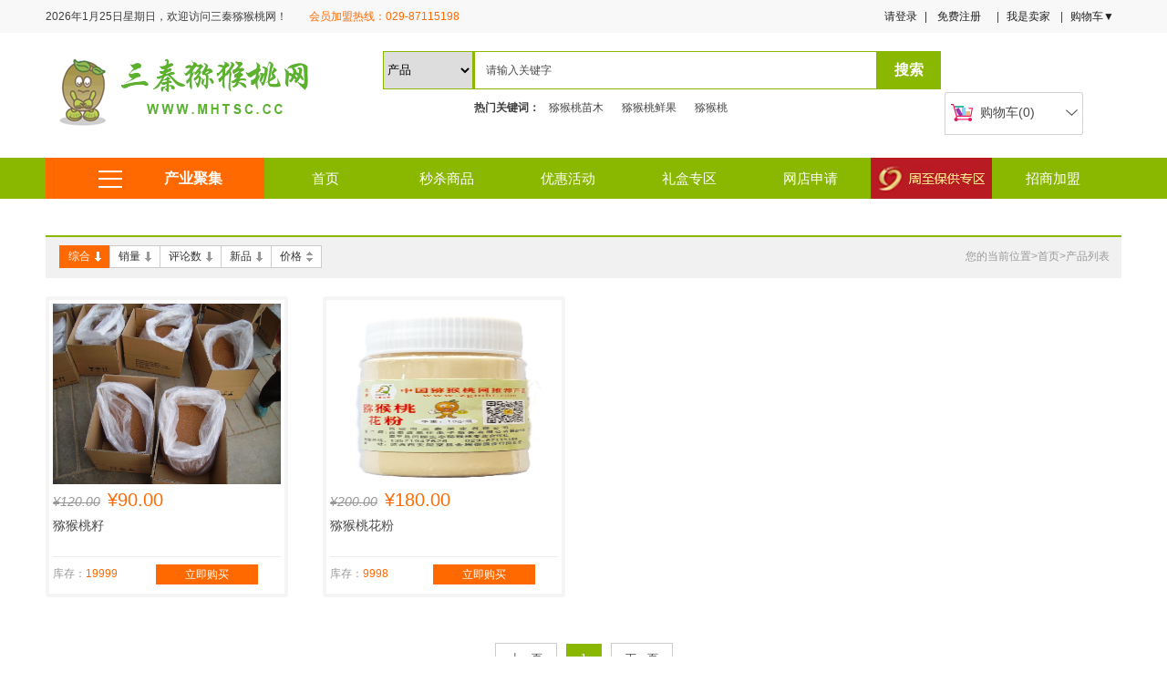

--- FILE ---
content_type: text/html; charset=utf-8
request_url: http://mhtsc.cc/list/index/pid/60.html
body_size: 30255
content:
<!DOCTYPE html PUBLIC "-//W3C//DTD XHTML 1.0 Transitional//EN" "http://www.w3.org/TR/xhtml1/DTD/xhtml1-transitional.dtd">
<html xmlns="http://www.w3.org/1999/xhtml">
<head>
<meta http-equiv="Content-Type" content="text/html; charset=utf-8" />
<title>其他-三秦猕猴桃网-首页</title>
<meta content="三秦猕猴桃网" name="keywords" />
<meta content="三秦猕猴桃网" name="description" />
<link href="/Public/Home/css/css.css" rel="stylesheet" type="text/css" />

<link href="/Public/Home/css/pro.css" rel="stylesheet" type="text/css" />
<script src="/Public/Home/js/jquery-1.9.1.min.js"></script>
<script src="/Public/Home/js/js.js"></script>
<script type="text/javascript" src="/Public/Home/js/jquery.aimmenu.js"></script>
<script type="text/javascript" src="/Public/Home/js/knockout.js"></script>
<script src="/Public/Home/js/navbar.js"></script>
<script type="text/javascript" src="/Public/Home/js/scrollReveal.js"></script>

</head>
<body>
<script type="text/javascript">  
function browserRedirect() {  
	var sUserAgent = navigator.userAgent.toLowerCase();  
	var bIsIpad = sUserAgent.match(/ipad/i) == "ipad";  
	var bIsIphoneOs = sUserAgent.match(/iphone os/i) == "iphone os";  
	var bIsMidp = sUserAgent.match(/midp/i) == "midp";  
	var bIsUc7 = sUserAgent.match(/rv:1.2.3.4/i) == "rv:1.2.3.4";  
	var bIsUc = sUserAgent.match(/ucweb/i) == "ucweb";  
	var bIsAndroid = sUserAgent.match(/android/i) == "android";  
	var bIsCE = sUserAgent.match(/windows ce/i) == "windows ce";  
	var bIsWM = sUserAgent.match(/windows mobile/i) == "windows mobile";  
	if (bIsIpad || bIsIphoneOs || bIsMidp || bIsUc7 || bIsUc || bIsAndroid || bIsCE || bIsWM) {  
		location.href='/Wap/';
	}  
}  

browserRedirect();  
</script> 
<script>

$(document).ready(function(){
	var today=new Date()
	var h=today.getHours()
	var m=today.getMinutes()
	var s=today.getSeconds()
	
	var myyear=today.getFullYear();
	var mymonth=today.getMonth();
	var monthArray=["1月","2月","3月","4月","5月","6月","7月","8月","9月","10月","11月","12月"]
	var mynowdate=today.getDate();
	var myday=today.getDay();
	var dayArray=["星期日","星期一","星期二","星期三","星期四","星期五","星期六"]
	
	var str=myyear+"年"+monthArray[mymonth]+mynowdate+"日"+dayArray[myday];
	$("#time").html(str);
});

$(function(){	
	$(".macth_xv_categorys").mouseover(function(){
		$(".macth_xv_cat_catlist").show();
	})
	$(".macth_xv_categorys").mouseout(function(){
		$(".macth_xv_cat_catlist").hide();
	})
	
})
</script>
<div class="top_box">
    <div class="top">
      <div class="top_l"><span id="time"></span>，欢迎访问三秦猕猴桃网！　　<span style="color:#ff6900">会员加盟热线：029-87115198　　
     <!--  全国免费服务热线：400-029-3626 -->
      </span></div>
      <div class="top_r">
		<span class="u" style="color:#333333;">
					<a href="/home/login/index.html" title="">请登录</a>|
			<a href="/home/register/index.html" title="">免费注册</a>		</span>
		|<a href="/merchants/index/index.html" title="客户服务" target="_blank">我是卖家</a>
		<!--|<a href="/user_like/index.html" title="收藏夹▼" target="_blank">收藏夹▼</a>-->
		|<a href="/car/index.html" title="购物车▼" target="_blank">购物车▼</a>
	<!--	|<a href="/content/index/id/1.html" title="关于我们" target="_blank">关于我们</a>-->        </div>
    </div>
</div>
<div class="clearfloat"></div>

<div class="divHeight"></div>
<div class="top_box2">
	<div class="logo_left">
	 <a href="/home/index/index.html" title="三秦猕猴桃网">
	<img src="/Public/Home/images/footer_logo.gif" title="三秦猕猴桃网" alt="三秦猕猴桃网" />
	</a>
	</div>
    <div class="search_right">
    	<form name="forms" method="get" action="/search/index.html">
		<div class="search_u">
        	<div class="search_menu">
            	<select name="stype">
                	<option value="1">产品</option>
                    <option value="2">商家</option>
                </select>
            </div>
            <div class="search-box">
                <input type="text" value="请输入关键字" name="keys" onFocus="this.value=''" onBlur="if(!value){value=defaultValue;}" class="search-text">
                <button type="submit" class="search-button" value="搜索">搜索</button>
            </div>
        </div>
		</form>
        <div class="search_d">热门关键词：<a href='/search/index/stype/1/keys/%E7%8C%95%E7%8C%B4%E6%A1%83%E8%8B%97%E6%9C%A8.html' title='猕猴桃苗木'>猕猴桃苗木</a><a href='/search/index/stype/1/keys/%E7%8C%95%E7%8C%B4%E6%A1%83%E9%B2%9C%E6%9E%9C.html' title='猕猴桃鲜果'>猕猴桃鲜果</a><a href='/search/index/stype/1/keys/%E7%8C%95%E7%8C%B4%E6%A1%83.html' title='猕猴桃'>猕猴桃</a></div>
    </div>
    <div class="top_gou"><a href="/car/index.html">购物车(0)</a></div>
	</div>

<div class="top_box3">
	<div class="macth_xv_navlist">
    	<div class="macth_xv_menu">
        <!--左侧导航 start-->
        	<div class="macth_xv_categorys">
            	<div class="macth_xv_cat_title">
                	<h2 class="macth_cat_name"><a href="/home/index/index.html" title="产业聚集"><b class="macth_xv_icon_bai"></b>产业聚集</a></h2>
                </div>
				<div class="macth_xv_cat_catlist" style="display:none;">
			<ul class="macth-dropdown-menu">
				<li class="macth_xvitem" data-submenu-id='speedMenu0'>
					<h3>
						<span><i>
						<img src="/Upload/image/20171103/1509670052824058.jpg">
												</i></span><span class="macth_xvh3_a"><a href="javascript:void(0)">进口猕猴桃</a></span><s style="display: block;"></s>
					</h3>
					<!--<div class="macth_xvitem_list">
						<ul>
							<li><a href="/list/index/pid/48.html" title="新西兰猕猴桃">新西兰猕猴桃</a></li><li><a href="/list/index/pid/49.html" title="智利猕猴桃">智利猕猴桃</a></li>
						</ul>
					</div>-->
					<div class="macth_popover" id="speedMenu0" style="display: none; top: -1px;">
						<div class="macth_popover-content">
							<ul class="macth_content_ul">
								<li class="macth_nav_li">
									<a class="macth_xvnav_li_alist" href="/list/index/pid/48.html" data-bind="text:$data.title">新西兰猕猴桃</a>
									<ul class="macth_xvnav_li_ul">
																			</ul>
								</li><li class="macth_nav_li">
									<a class="macth_xvnav_li_alist" href="/list/index/pid/49.html" data-bind="text:$data.title">智利猕猴桃</a>
									<ul class="macth_xvnav_li_ul">
																			</ul>
								</li><li class="macth_nav_li">
									<a class="macth_xvnav_li_alist" href="/list/index/pid/50.html" data-bind="text:$data.title">意大利猕猴桃</a>
									<ul class="macth_xvnav_li_ul">
																			</ul>
								</li><li class="macth_nav_li">
									<a class="macth_xvnav_li_alist" href="/list/index/pid/51.html" data-bind="text:$data.title">法国猕猴桃</a>
									<ul class="macth_xvnav_li_ul">
																			</ul>
								</li><li class="macth_nav_li">
									<a class="macth_xvnav_li_alist" href="/list/index/pid/52.html" data-bind="text:$data.title">希腊猕猴桃</a>
									<ul class="macth_xvnav_li_ul">
																			</ul>
								</li><li class="macth_nav_li">
									<a class="macth_xvnav_li_alist" href="/list/index/pid/53.html" data-bind="text:$data.title">伊朗猕猴桃</a>
									<ul class="macth_xvnav_li_ul">
																			</ul>
								</li><li class="macth_nav_li">
									<a class="macth_xvnav_li_alist" href="/list/index/pid/54.html" data-bind="text:$data.title">其他</a>
									<ul class="macth_xvnav_li_ul">
																			</ul>
								</li>							</ul>
						</div>
						<!--<div class="macth_cat-right">
							<a href="###" target="_blank">
								<img src="/Public/Home/images/rightbanner.jpg" style="margin-top: 6px">
							</a>
						</div>-->
					</div>
				</li><li class="macth_xvitem" data-submenu-id='speedMenu1'>
					<h3>
						<span><i>
						<img src="/Upload/image/20171103/1509670665769494.jpg">
												</i></span><span class="macth_xvh3_a"><a href="javascript:void(0)">猕猴桃加工</a></span><s style="display: block;"></s>
					</h3>
					<!--<div class="macth_xvitem_list">
						<ul>
							<li><a href="/list/index/pid/55.html" title="猕猴桃果汁">猕猴桃果汁</a></li><li><a href="/list/index/pid/56.html" title="猕猴桃果干">猕猴桃果干</a></li>
						</ul>
					</div>-->
					<div class="macth_popover" id="speedMenu1" style="display: none; top: -1px;">
						<div class="macth_popover-content">
							<ul class="macth_content_ul">
								<li class="macth_nav_li">
									<a class="macth_xvnav_li_alist" href="/list/index/pid/55.html" data-bind="text:$data.title">猕猴桃果汁</a>
									<ul class="macth_xvnav_li_ul">
																			</ul>
								</li><li class="macth_nav_li">
									<a class="macth_xvnav_li_alist" href="/list/index/pid/56.html" data-bind="text:$data.title">猕猴桃果干</a>
									<ul class="macth_xvnav_li_ul">
																			</ul>
								</li><li class="macth_nav_li">
									<a class="macth_xvnav_li_alist" href="/list/index/pid/57.html" data-bind="text:$data.title">猕猴桃果酒</a>
									<ul class="macth_xvnav_li_ul">
																			</ul>
								</li><li class="macth_nav_li">
									<a class="macth_xvnav_li_alist" href="/list/index/pid/58.html" data-bind="text:$data.title">猕猴桃罐头</a>
									<ul class="macth_xvnav_li_ul">
																			</ul>
								</li><li class="macth_nav_li">
									<a class="macth_xvnav_li_alist" href="/list/index/pid/59.html" data-bind="text:$data.title">猕猴桃凉果</a>
									<ul class="macth_xvnav_li_ul">
																			</ul>
								</li><li class="macth_nav_li">
									<a class="macth_xvnav_li_alist" href="/list/index/pid/60.html" data-bind="text:$data.title">其他</a>
									<ul class="macth_xvnav_li_ul">
																			</ul>
								</li><li class="macth_nav_li">
									<a class="macth_xvnav_li_alist" href="/list/index/pid/115.html" data-bind="text:$data.title">猕猴桃花粉</a>
									<ul class="macth_xvnav_li_ul">
																			</ul>
								</li>							</ul>
						</div>
						<!--<div class="macth_cat-right">
							<a href="###" target="_blank">
								<img src="/Public/Home/images/rightbanner.jpg" style="margin-top: 6px">
							</a>
						</div>-->
					</div>
				</li><li class="macth_xvitem" data-submenu-id='speedMenu2'>
					<h3>
						<span><i>
						<img src="/Upload/image/20171103/1509671011106753.jpg">
												</i></span><span class="macth_xvh3_a"><a href="javascript:void(0)">猕猴桃工艺</a></span><s style="display: block;"></s>
					</h3>
					<!--<div class="macth_xvitem_list">
						<ul>
							<li><a href="/list/index/pid/61.html" title="加工设备">加工设备</a></li><li><a href="/list/index/pid/62.html" title=" 包装"> 包装</a></li>
						</ul>
					</div>-->
					<div class="macth_popover" id="speedMenu2" style="display: none; top: -1px;">
						<div class="macth_popover-content">
							<ul class="macth_content_ul">
								<li class="macth_nav_li">
									<a class="macth_xvnav_li_alist" href="/list/index/pid/61.html" data-bind="text:$data.title">加工设备</a>
									<ul class="macth_xvnav_li_ul">
										<li><a href="/list/index/pid/63.html" data-bind="text:$data">分拣设备</a></li><li><a href="/list/index/pid/64.html" data-bind="text:$data">清洗设备</a></li><li><a href="/list/index/pid/65.html" data-bind="text:$data">冷冻设备</a></li><li><a href="/list/index/pid/66.html" data-bind="text:$data">其他</a></li>									</ul>
								</li><li class="macth_nav_li">
									<a class="macth_xvnav_li_alist" href="/list/index/pid/62.html" data-bind="text:$data.title"> 包装</a>
									<ul class="macth_xvnav_li_ul">
										<li><a href="/list/index/pid/67.html" data-bind="text:$data">吸塑包装</a></li><li><a href="/list/index/pid/68.html" data-bind="text:$data">纸盒</a></li><li><a href="/list/index/pid/69.html" data-bind="text:$data">包装袋</a></li><li><a href="/list/index/pid/70.html" data-bind="text:$data">泡沫盒</a></li><li><a href="/list/index/pid/71.html" data-bind="text:$data">其他</a></li>									</ul>
								</li>							</ul>
						</div>
						<!--<div class="macth_cat-right">
							<a href="###" target="_blank">
								<img src="/Public/Home/images/rightbanner.jpg" style="margin-top: 6px">
							</a>
						</div>-->
					</div>
				</li><li class="macth_xvitem" data-submenu-id='speedMenu3'>
					<h3>
						<span><i>
						<img src="/Upload/image/20171103/1509671291111977.jpg">
												</i></span><span class="macth_xvh3_a"><a href="javascript:void(0)">猕猴桃种植</a></span><s style="display: block;"></s>
					</h3>
					<!--<div class="macth_xvitem_list">
						<ul>
							<li><a href="/list/index/pid/72.html" title="农药化肥">农药化肥</a></li><li><a href="/list/index/pid/73.html" title="农机农具">农机农具</a></li>
						</ul>
					</div>-->
					<div class="macth_popover" id="speedMenu3" style="display: none; top: -1px;">
						<div class="macth_popover-content">
							<ul class="macth_content_ul">
								<li class="macth_nav_li">
									<a class="macth_xvnav_li_alist" href="/list/index/pid/72.html" data-bind="text:$data.title">农药化肥</a>
									<ul class="macth_xvnav_li_ul">
																			</ul>
								</li><li class="macth_nav_li">
									<a class="macth_xvnav_li_alist" href="/list/index/pid/73.html" data-bind="text:$data.title">农机农具</a>
									<ul class="macth_xvnav_li_ul">
																			</ul>
								</li><li class="macth_nav_li">
									<a class="macth_xvnav_li_alist" href="/list/index/pid/74.html" data-bind="text:$data.title">其他</a>
									<ul class="macth_xvnav_li_ul">
																			</ul>
								</li>							</ul>
						</div>
						<!--<div class="macth_cat-right">
							<a href="###" target="_blank">
								<img src="/Public/Home/images/rightbanner.jpg" style="margin-top: 6px">
							</a>
						</div>-->
					</div>
				</li><li class="macth_xvitem" data-submenu-id='speedMenu4'>
					<h3>
						<span><i>
						<img src="/Upload/image/20171104/1509783777941320.jpg">
												</i></span><span class="macth_xvh3_a"><a href="javascript:void(0)">猕猴桃种苗</a></span><s style="display: block;"></s>
					</h3>
					<!--<div class="macth_xvitem_list">
						<ul>
							<li><a href="/list/index/pid/75.html" title="实生苗">实生苗</a></li><li><a href="/list/index/pid/76.html" title="嫁接苗">嫁接苗</a></li>
						</ul>
					</div>-->
					<div class="macth_popover" id="speedMenu4" style="display: none; top: -1px;">
						<div class="macth_popover-content">
							<ul class="macth_content_ul">
								<li class="macth_nav_li">
									<a class="macth_xvnav_li_alist" href="/list/index/pid/75.html" data-bind="text:$data.title">实生苗</a>
									<ul class="macth_xvnav_li_ul">
																			</ul>
								</li><li class="macth_nav_li">
									<a class="macth_xvnav_li_alist" href="/list/index/pid/76.html" data-bind="text:$data.title">嫁接苗</a>
									<ul class="macth_xvnav_li_ul">
																			</ul>
								</li>							</ul>
						</div>
						<!--<div class="macth_cat-right">
							<a href="###" target="_blank">
								<img src="/Public/Home/images/rightbanner.jpg" style="margin-top: 6px">
							</a>
						</div>-->
					</div>
				</li><li class="macth_xvitem" data-submenu-id='speedMenu5'>
					<h3>
						<span><i>
						<img src="/Upload/image/20171103/1509671848111262.jpg">
												</i></span><span class="macth_xvh3_a"><a href="javascript:void(0)">猕猴桃服务</a></span><s style="display: block;"></s>
					</h3>
					<!--<div class="macth_xvitem_list">
						<ul>
							<li><a href="/list/index/pid/80.html" title="基地认证">基地认证</a></li><li><a href="/list/index/pid/81.html" title="包装设计">包装设计</a></li>
						</ul>
					</div>-->
					<div class="macth_popover" id="speedMenu5" style="display: none; top: -1px;">
						<div class="macth_popover-content">
							<ul class="macth_content_ul">
								<li class="macth_nav_li">
									<a class="macth_xvnav_li_alist" href="/list/index/pid/80.html" data-bind="text:$data.title">基地认证</a>
									<ul class="macth_xvnav_li_ul">
																			</ul>
								</li><li class="macth_nav_li">
									<a class="macth_xvnav_li_alist" href="/list/index/pid/81.html" data-bind="text:$data.title">包装设计</a>
									<ul class="macth_xvnav_li_ul">
																			</ul>
								</li><li class="macth_nav_li">
									<a class="macth_xvnav_li_alist" href="/list/index/pid/82.html" data-bind="text:$data.title">合作交流</a>
									<ul class="macth_xvnav_li_ul">
																			</ul>
								</li><li class="macth_nav_li">
									<a class="macth_xvnav_li_alist" href="/list/index/pid/83.html" data-bind="text:$data.title">技术培训</a>
									<ul class="macth_xvnav_li_ul">
																			</ul>
								</li><li class="macth_nav_li">
									<a class="macth_xvnav_li_alist" href="/list/index/pid/84.html" data-bind="text:$data.title">展会展览</a>
									<ul class="macth_xvnav_li_ul">
																			</ul>
								</li><li class="macth_nav_li">
									<a class="macth_xvnav_li_alist" href="/list/index/pid/85.html" data-bind="text:$data.title">会员入驻</a>
									<ul class="macth_xvnav_li_ul">
																			</ul>
								</li><li class="macth_nav_li">
									<a class="macth_xvnav_li_alist" href="/list/index/pid/86.html" data-bind="text:$data.title">分站加盟</a>
									<ul class="macth_xvnav_li_ul">
																			</ul>
								</li><li class="macth_nav_li">
									<a class="macth_xvnav_li_alist" href="/list/index/pid/87.html" data-bind="text:$data.title">其他服务</a>
									<ul class="macth_xvnav_li_ul">
																			</ul>
								</li>							</ul>
						</div>
						<!--<div class="macth_cat-right">
							<a href="###" target="_blank">
								<img src="/Public/Home/images/rightbanner.jpg" style="margin-top: 6px">
							</a>
						</div>-->
					</div>
				</li><li class="macth_xvitem" data-submenu-id='speedMenu6'>
					<h3>
						<span><i>
													<img src="/Public/Home/images/Img_03.jpg">						</i></span><span class="macth_xvh3_a"><a href="javascript:void(0)">其他产品</a></span><s style="display: block;"></s>
					</h3>
					<!--<div class="macth_xvitem_list">
						<ul>
							<li><a href="/list/index/pid/88.html" title="土特产">土特产</a></li>
						</ul>
					</div>-->
					<div class="macth_popover" id="speedMenu6" style="display: none; top: -1px;">
						<div class="macth_popover-content">
							<ul class="macth_content_ul">
								<li class="macth_nav_li">
									<a class="macth_xvnav_li_alist" href="/list/index/pid/88.html" data-bind="text:$data.title">土特产</a>
									<ul class="macth_xvnav_li_ul">
										<li><a href="/list/index/pid/89.html" data-bind="text:$data">苹果</a></li><li><a href="/list/index/pid/90.html" data-bind="text:$data">樱桃</a></li><li><a href="/list/index/pid/91.html" data-bind="text:$data">葡萄</a></li><li><a href="/list/index/pid/92.html" data-bind="text:$data">油桃</a></li><li><a href="/list/index/pid/93.html" data-bind="text:$data">冬枣</a></li><li><a href="/list/index/pid/94.html" data-bind="text:$data">红枣</a></li><li><a href="/list/index/pid/95.html" data-bind="text:$data">其他</a></li>									</ul>
								</li>							</ul>
						</div>
						<!--<div class="macth_cat-right">
							<a href="###" target="_blank">
								<img src="/Public/Home/images/rightbanner.jpg" style="margin-top: 6px">
							</a>
						</div>-->
					</div>
				</li><li class="macth_xvitem" data-submenu-id='speedMenu7'>
					<h3>
						<span><i>
													<img src="/Public/Home/images/Img_03.jpg">						</i></span><span class="macth_xvh3_a"><a href="javascript:void(0)">果蔬</a></span><s style="display: block;"></s>
					</h3>
					<!--<div class="macth_xvitem_list">
						<ul>
							<li><a href="/list/index/pid/97.html" title="水果">水果</a></li><li><a href="/list/index/pid/98.html" title="蔬菜">蔬菜</a></li>
						</ul>
					</div>-->
					<div class="macth_popover" id="speedMenu7" style="display: none; top: -1px;">
						<div class="macth_popover-content">
							<ul class="macth_content_ul">
								<li class="macth_nav_li">
									<a class="macth_xvnav_li_alist" href="/list/index/pid/97.html" data-bind="text:$data.title">水果</a>
									<ul class="macth_xvnav_li_ul">
										<li><a href="/list/index/pid/99.html" data-bind="text:$data">苹果</a></li><li><a href="/list/index/pid/100.html" data-bind="text:$data">梨</a></li>									</ul>
								</li><li class="macth_nav_li">
									<a class="macth_xvnav_li_alist" href="/list/index/pid/98.html" data-bind="text:$data.title">蔬菜</a>
									<ul class="macth_xvnav_li_ul">
																			</ul>
								</li><li class="macth_nav_li">
									<a class="macth_xvnav_li_alist" href="/list/index/pid/113.html" data-bind="text:$data.title">零食类</a>
									<ul class="macth_xvnav_li_ul">
																			</ul>
								</li><li class="macth_nav_li">
									<a class="macth_xvnav_li_alist" href="/list/index/pid/112.html" data-bind="text:$data.title">肉类</a>
									<ul class="macth_xvnav_li_ul">
																			</ul>
								</li><li class="macth_nav_li">
									<a class="macth_xvnav_li_alist" href="/list/index/pid/102.html" data-bind="text:$data.title">水果</a>
									<ul class="macth_xvnav_li_ul">
																			</ul>
								</li><li class="macth_nav_li">
									<a class="macth_xvnav_li_alist" href="/list/index/pid/111.html" data-bind="text:$data.title">奶制品类</a>
									<ul class="macth_xvnav_li_ul">
																			</ul>
								</li><li class="macth_nav_li">
									<a class="macth_xvnav_li_alist" href="/list/index/pid/114.html" data-bind="text:$data.title">生活日常用品</a>
									<ul class="macth_xvnav_li_ul">
																			</ul>
								</li>							</ul>
						</div>
						<!--<div class="macth_cat-right">
							<a href="###" target="_blank">
								<img src="/Public/Home/images/rightbanner.jpg" style="margin-top: 6px">
							</a>
						</div>-->
					</div>
				</li>				
			</ul>
		</div>
            </div>
        <!--左侧导航 end-->
        <!--右侧导航 start-->
            <ul class="macth_xv_nav">
                <!--<li class="macth_liactive"><a href="/home/index/index.html" title="首页">首页</a></li>-->
									<li><a href="/home/index/index.html" title="首页">首页</a></li>									<li><a href="/miao/index.html" title="秒杀商品">秒杀商品</a></li>									<li><a href="/youhui/index.html" title="优惠活动">优惠活动</a></li>									<li><a href="/lihe/index.html" title="礼盒专区">礼盒专区</a></li>									<li><a href="/shenqing/index.html" title="网店申请">网店申请</a></li>				<!--					<li><a href="/content/index/id/11.html" title="行业资讯">行业资讯</a></li>-->
                <li><a href="/fupin/index.html" title="电商扶贫"><img src="/Public/Home/images/fupin.jpg" /></a></li>
									<li><a href="/content/index/id/10.html" title="招商加盟">招商加盟</a></li>                
                
                
                
                
                
            </ul>
        <!--右侧导航 end-->
        </div>
        
    </div>
</div>
<div class="divHeight"></div>
<!--商品筛选 start-->
<!--<div class="ny_Box1">
	<dl class="ny_filter">
    	<dt>商品：</dt>
        <dd>
        	<a href="#" title="猕猴桃鲜果">猕猴桃鲜果</a>　｜　
            <a href="#" title="进口猕猴桃">进口猕猴桃</a>　｜　
            <a href="#" title="猕猴桃加工">猕猴桃加工</a>　｜　
            <a href="#" title="猕猴桃工艺">猕猴桃工艺</a>　｜　
            <a href="#" title="猕猴桃种苗">猕猴桃种苗</a>　｜　
            <a href="#" title="猕猴桃种植">猕猴桃种植</a>　｜　
            <a href="#" title="猕猴桃服务">猕猴桃服务</a>　｜　
            <a href="#" title="其他产品">其他产品</a>
        </dd>
    </dl>
    <dl class="ny_filter">
    	<dt>价格：</dt>
        <dd>
        	<a href="#" title="5-10">5-10</a>　｜　
            <a href="#" title="10-12">10-12</a>　｜　
            <a href="#" title="12-15">12-15</a>　｜　
            <a href="#" title="15-17">15-17</a>
        </dd>
    </dl>
</div>-->
<!--商品筛选 end-->
<div class="divHeight"></div>
<!--商品列表 start-->
<div class="ny_Box2">
	<div class="ny_Box2_tit">
    	<div class="f-sort">
        	<a href="/home/list/index/pid/60.html" class="curr"><span class="fs-tit">综合</span><em class="fs-down"><i class="arrow"></i></em></a>
            <a href="/home/list/index/pid/60.html?type=1"  ><span class="fs-tit">销量</span><em class="fs-down"><i class="arrow"></i></em></a>
            <a href="/home/list/index/pid/60.html?type=2"  ><span class="fs-tit">评论数</span><em class="fs-down"><i class="arrow"></i></em></a>
            <a href="/home/list/index/pid/60.html?type=3"  ><span class="fs-tit">新品</span><em class="fs-down"><i class="arrow"></i></em></a>
            <a href="/home/list/index/pid/60.html?type=4"  ><span class="fs-tit">价格</span><em class="fs-up"><i class="arrow-top"></i><i class="arrow-bottom"></i></em></a>
        </div>
        <div class="f-result-sum">您的当前位置&gt;<a href="##" title="首页">首页</a>&gt;<a href="#" title="产品列表">产品列表</a></div>
    </div>
    <div class="divHeight"></div>
    <div class="ny_Box2_pro">
		<ul>
        	<li>
            	<div class="productImg-wrap">
                    <a href="/info/index/id/127.html" class="productImg" target="_blank"><img src="/Upload/image/20170726/1501040737559714.jpg" /></a>
                </div>
                <p class="productPrice"><em>¥120.00</em>¥90.00</p>
                <p class="productTitle">
                    <a href="/info/index/id/127.html" target="_blank" title="猕猴桃籽">
                    猕猴桃籽                    </a>
                </p>
             	<p class="productStatus">
                	<span>库存：<em>19999</em></span>
                    <span><a href="/info/index/id/127.html" target="_blank" title="立即购买">立即购买</a></span>
                </p>
            </li><li>
            	<div class="productImg-wrap">
                    <a href="/info/index/id/129.html" class="productImg" target="_blank"><img src="/Upload/image/20210325/1616632212940201.png" /></a>
                </div>
                <p class="productPrice"><em>¥200.00</em>¥180.00</p>
                <p class="productTitle">
                    <a href="/info/index/id/129.html" target="_blank" title="猕猴桃花粉">
                    猕猴桃花粉                    </a>
                </p>
             	<p class="productStatus">
                	<span>库存：<em>9998</em></span>
                    <span><a href="/info/index/id/129.html" target="_blank" title="立即购买">立即购买</a></span>
                </p>
            </li>		</ul> 
		<p class="pagenum">
			<a href='javascript:;'>上一页</a><span>1</span><a href='javascript:;'>下一页</a>		</p>
    </div>
</div>
<!--商品列表 end-->


<div class="divHeight"></div>
<div class="divHeight"></div>
<div class="box9"><img src="/Public/Home/images/Img_15.jpg" /></div>
<div class="divHeight"></div>
<div class="footBox">
	<div class="footBox_up">
		<div class="footBox_left">
			<h1>
			 <img src="/Public/Home/images/footer_logo.gif"  /> 
			</h1>
			
		</div>
		<div class="footBox_nav">
			<dl>
				<dt>购物指南</dt>
				<dd><a href="/content/index/id/9.html" target="_blank" title="购物流程">购物流程</a></dd>			</dl><dl>
				<dt>招商加盟</dt>
				<dd><a href="/content/index/id/10.html" target="_blank" title="加盟条款">加盟条款</a></dd>			</dl><dl>
				<dt>支付方式</dt>
				<dd><a href="/content/index/id/14.html" target="_blank" title="支付宝支付">支付宝支付</a></dd><dd><a href="/content/index/id/15.html" target="_blank" title="微信支付">微信支付</a></dd>			</dl>		</div>
		<div class="footBox_ewm">
		<img src="/Public/Home/images/ewm.jpg" title="西安盛果佳电子商务有限公司" alt="西安盛果佳电子商务有限公司" style="width:130px;" /><p>微信公众号：mhthypt<br />（猕猴桃行业大全）</p>
		</div>
	</div>
	<div class="footBox_p">
	<p>猕猴桃网会员群:50335229　　猕猴桃交易群:21032134　　猕猴桃种植群:14075686　　QQ/微信:16089655　　QQ:29432949　　E-mail: zgmht@zgmht.com  HR:hr@zgmht.com</p>
<p><a href="http://www.beian.miit.gov.cn" target="_black">ICP备案证书号：陕ICP备17012693号-1</a>
<img src="http://mhtsc.cc/Public/Home/images/sgab.png" alt="">
<a href="http://www.beian.gov.cn/portal/registerSystemInfo?recordcode=61012402000211" target="_blank">陕公网安备：61012402000211</a></p>	<script language='javaScript' src='http://wljg.xags.gov.cn/bsjs_new/610124/6101246101240000006532.js'></script>
	</div>
</div>

<div class="links_Box">
	<h2>友情链接：</h2>
    <div class="links_Box_list">
    	<a href="http://www.zgmht.com/" target="_blank" title="中国猕猴桃网">中国猕猴桃网</a><a href="http://www.3qmht.com" target="_blank" title="三秦果业">三秦果业</a><a href="www.ititit.cc" target="_blank" title="中易互联">中易互联</a>    </div>
</div>
</body>
</html>

--- FILE ---
content_type: text/css
request_url: http://mhtsc.cc/Public/Home/css/css.css
body_size: 14961
content:
@charset "utf-8";
/* CSS Document */
*{ margin:0px; padding:0px;}
img {border:0;margin:0; padding:0;}
ul,li,ol,h1,h2,h3,dl,dt,dd,form,p,span,b,u,s,i{ list-style:none; margin:0; padding:0; text-decoration: none;}
.clearfix{display:inline-table;}
* html .clearfix{height:1%;/*ie6*/}
*+html .clearfix{min-height:1px;}
.clearfix:after { content:"."; display:block; height:0; clear:both; visibility:hidden;font-size: 0;}
.clearfix { display:inline-block; }
* html .clearfix { height:1%; }
.clearfix { display:block; }
.clearfloat {clear:both;height:0;font-size: 1px;line-height: 0px;}
input,textarea {outline:none;}/*去掉输入框得到焦点时边框会出现阴影效果----例如370 火狐*/
a{ blr:expression(this.onFocus=this.blur()); /* IE Opera */ outline:none; /* FF Opera */ cursor:pointer; } 
a:focus{ -moz-outline-style: none; /* FF */ } /*去掉a标签超链接的虚线框*/
body {margin: 0px; color:#3F3F3F; font-size: 12px; font-family: Microsoft YaHei,"宋体",Arial, Helvetica, sans-serif;}
.clearfloat {clear:both;height:0;font-size: 1px;line-height: 0px;}
a:link { text-decoration: none;color: #494949;}
a:visited {text-decoration: none; color: #494949;}
a:hover { text-decoration: none; color: #494949;}
a:active {text-decoration: none; color: #494949;}

.divHeight{width:100%; height:20px; margin:0 auto;}
.divHeight10{width:100%; height:10px; margin:0 auto;}

.top_box{ width:100%;min-width: 1200px; height:36px; background:#f8f8f8;}
.top{ width:1180px; height:36px; margin:0 auto;}
.top_l{ height:36px; line-height:36px; float:left;}
.top_l a{margin:0 8px; color:#ff6900;}
.top_r{ height:36px; line-height:36px; float:right;}
.top_r img{ padding-right:6px;}
.top_r span{ color:#ff6900; padding-right:6px;}
.top_r a{ margin:0 8px; color:#202020;}
.top_r a:hover{ text-decoration:underline; color:#ff6900;}


.top_box2{width:1180px; height:auto; margin:0 auto; overflow:hidden; padding:0 0 10px 0;}
.logo_left{float:left; width:370px; height:82px; background:url(../images/bt_logo.jpg) no-repeat top;}
.logo_left a{ display:block;}
.search_right{float:left;}

.search_u{width:620px; height:auto;}
.search_menu{width:100px; height:45px; float:left; overflow:hidden;}
.search_menu select{width:100px;border:1px solid #8ab800; height:42px; line-height:40px; border-right:2px solid #8ab800; text-align:center; font-family: Microsoft YaHei,"宋体",Arial, Helvetica, sans-serif; cursor:pointer;}
.search_menu select option{width:80px; height:30px; line-height:30px; float:left; border:1px solid #8ab800; display:block; overflow:hidden; text-align:center; cursor:pointer;}

.search-box{ width:520px; float:left; height:auto; overflow:hidden;}
.search-text{width:440px; height:40px; float:left; line-height:40px; border:0; text-indent:1em; border:1px solid #8ab800; font-size:12px; color:#494949;font-family: Microsoft YaHei,"宋体",Arial, Helvetica, sans-serif;}
.search-button{background:#8ab800; width:70px; height:42px; line-height:32px; float:left;border-style :none; cursor:pointer; font-weight:bold; font-size:16px; color:#FFF;}
.search_d{ width:420px; height:40px; line-height:40px; font-weight:bold;}
.search_d a{ margin:0 10px; text-decoration:none; font-weight:normal;}
.search_d a:hover{ text-decoration:underline;}

.top_gou{width:155px; height:62px; float:right; background:url(../images/Img_02.jpg) no-repeat; line-height:45px; padding-left:40px; font-size:14px;}


.top_box3{width:100%; min-width: 1200px; height:45px; background:#8ab800;}

/* 左侧导航 */
.macth_xv_navlist{width:1180px; margin:0 auto;}
.macth_xv_navlist .macth_xv_menu {position: relative; z-index: 10; height: 45px; padding-left: 240px; margin-bottom: 20px;}
.macth_xv_categorys {position: absolute; top: 0; left: 0; width: 240px; height: 45px; background: #ff6900;}
.macth_xv_categorys:hover .macth_xv_cat_catlist {display: block; background:#FFFFFF;}
.macth_xv_categorys .macth_xv_cat_title {position: relative; zoom: 1; color: #fff; font-size: 14px; line-height: 45px; text-align: left;}
.macth_xv_categorys .macth_xv_cat_title .macth_cat_name {position: relative; margin: 0; padding: 0;}
.macth_xv_categorys .macth_xv_cat_title .macth_cat_name a {display: block; height: 45px; padding-left: 130px; line-height: 45px; color: #fff; font-size: 16px; text-decoration: none;}
.macth_xv_categorys .macth_xv_cat_title .macth_cat_name a .macth_xv_icon_bai {position: absolute; background: url(../images/Img_10.jpg) no-repeat; background-position: 58px 14px; width: 92px; height: 45px;left: 0;}
.macth_xv_categorys .macth_xv_cat_catlist {position: absolute; top: 45px; left: 0; display:block; width: 238px; padding: 3px 0 3px 0; border: solid #ff6900; border-width: 0 1px 1px; overflow: visible;}

.macth-dropdown-menu .macth_xvitem { background:#FFFFFF;}
.macth-dropdown-menu .macth_xvitem h3 {border-bottom:1px dashed #b3b1b1; height: 50px; line-height: 50px; font-size: 14px; font-weight: normal; width: 237px; overflow: hidden; margin: 0; cursor:pointer;}
.macth-dropdown-menu .macth_xvitem h3 .macth_xvh3_a {color: #666;}
.macth-dropdown-menu .macth_xvitem h3 span {padding: 0px 14px 0px 12px; color: #c2c2c2;}
.macth-dropdown-menu .macth_xvitem h3 span.macth_xvh3_a {padding: 0;}
.macth-dropdown-menu .macth_xvitem h3 span i {font-size: 15px; margin-top:8px;}
.macth-dropdown-menu .macth_xvitem h3 span i img{ margin-bottom:-5px;}
.macth-dropdown-menu .macth_xvitem h3 a {color: #333; text-decoration: none;}
.macth-dropdown-menu .macth_xvitem h3 s {float: right; margin-top: 16px; margin-right: 8px; background: url(../images/Img_11.jpg) no-repeat; width: 9px; height: 13px;}

.macth-dropdown-menu .macth_xvitem .macth_xvitem_list{padding:10px 14px 20px 12px;}
.macth-dropdown-menu .macth_xvitem .macth_xvitem_list li{float:left; line-height:30px; text-align:center; padding:0 10px 0 12px;}

.macth_popover {display: none; position: absolute; background: #FFF; margin-left:238px; width:460px; top:0; box-shadow: 0px 0px 10px #DDDDDD; min-height:600px; border: 1px solid #DDD; z-index: 10;}
.macth_popover .macth_popover-content {float: left; width: 450px; padding: 0px 10px;}
.macth_popover .macth_cat-right {float: right; width: 204px; padding: 15px 10px 0px 10px;}
.macth_content_ul {float: left;}
.macth_content_ul li {padding: 6px 0px; overflow: hidden; zoom: 1;}
.macth_content_ul li.macth_nav_li {border-top: 1px solid #EEE; padding: 12px 0px 14px 0px; overflow: hidden; zoom: 1;}
.macth_content_ul li .macth_xvnav_li_alist {float: left; width: 85px; font-size: 14px; color: #ff6900;line-height: 22px;text-align: right;}
.macth_content_ul li .macth_xvnav_li_ul {list-style: none;  margin: 0; padding-left: 0; float: left; width: 300px; overflow: hidden; margin-left: 10px;}
.macth_content_ul li .macth_xvnav_li_ul li {float: left; height: 14px; line-height: 14px; padding: 0px 9px 0px 8px;  margin: 4px 0; border-left: 1px solid #CCC;}
.macth_content_ul li .macth_xvnav_li_ul li a {color: #666; text-decoration: none;}
.macth_content_ul li .macth_xvnav_li_ul li a:hover {color: #ff6900; text-decoration: underline;}

/**/
.scroll-top{overflow: hidden;}
.scroll_title{float:left; color:#333; width:60px; line-height: 35px; height:35px; font-size: 12px; padding-left: 10px; margin-right: 5px;}
.scroll-top .infoList{float:left;width:205px;}
.scroll-top .infoList li{float:left;width:205px;height:35px;line-height: 35px;}
.infoList li span{color:#666; font-size: 12px; margin-right: 10px;}
.infoList li span strong{font-weight: normal; color:#ff6900;}


.macth_xv_nav {float: left;}
.macth_xv_nav li {float: left;  position: relative;}
.macth_xv_nav li.macth_liactive a {font-weight: 700;background-color: #202020;}
.macth_xv_nav li a {line-height: 45px; width: 133px; float: left; text-align: center; color: #fff; font-size: 15px; text-decoration: none;}
.macth_xv_nav li a:hover { background-color: #202020;}

.menu1{ width:240px;}
.menu1 img{ width:238px; height:110px; margin-top:10px;}

/*  */
.box9{width:100%; min-width:1200px; height:80px; margin:0 auto; overflow:hidden; background:#8ab800; text-align:center;}

.footBox{width:1180px; height:auto; border-bottom:1px solid #CDCDCD; margin:0 auto; overflow:hidden;}

.footBox_up{width:1180px; height:auto; overflow:hidden; margin:0 auto;}
.footBox_left{width:330px; height:auto; float:left; overflow:hidden; background:url(../images/bt_logo.jpg) 80px 0  no-repeat;}
.footBox_left h1{width:220px; height:100px; overflow:hidden;}
.footBox_left p{width:300px; line-height:30px; font-size: 16px; color:#202020;}


.footBox_nav{width:600px; height:auto; float:left; overflow:hidden;}
.footBox_nav dl{width:150px; height:auto; background:url(../images/Img_16.jpg) 0 0 no-repeat; padding:0 0 0 50px; float:left;}
.footBox_nav dl dt{font-size: 16px; color:#202020; font-weight:bold; padding:0 0 10px 0;}
.footBox_nav dl dd{font-size: 14px; color:#494949; line-height:30px; background:url(../images/Img_011.jpg) 0 center no-repeat; padding:0 0 0 15px;}
.footBox_nav dl dd a{color:#494949;}
.footBox_nav dl dd:hover a{color:#ff6900; cursor:pointer; text-decoration:underline;}


.footBox_ewm{float:right; width:250px; text-align:center; font-size:12px;}
.footBox_ewm img{width:130px; float:right;}
.footBox_ewm p{padding:50px 0 0 0;}

.footBox_p{width:1180px; height:auto; line-height:30px; font-size:12px; color:#494949; text-align:center; margin:0 auto; padding:0 0 10px 0;}


.links_Box{width:1180px; height:auto; margin:0 auto; overflow:hidden;}
.links_Box h2{font-size: 16px; color:#202020; font-weight:bold; line-height:40px; float:left;}
.links_Box_list{width:100%; height:auto; float:left margin:0 auto; font-size: 12px; color:#494949; line-height:40px;}
.links_Box_list a{padding:0 10px 0 10px;}
.links_Box_list a:hover{color:#ff6900; cursor:pointer; text-decoration:underline;}


.pagenum{ clear:both; padding:30px 0; text-align:center; overflow:hidden; _zoom:1; margin:0;}
	.pagenum a{ display:inline-block; padding:8px 15px; margin:0 5px; border:1px solid #ccc;}
	.pagenum a:hover,.pagenum a.cur{ background:#8ab800; color:#fff; text-decoration:none; border:1px solid #8ab800;}
	.pagenum span{ display:inline-block; padding:8px 15px; margin:0 5px; background:#8ab800; border:1px solid #8ab800; color:#fff;}

.m-uc{ background:#fff; padding:50px 60px; margin-bottom:20px;}
	.m-uc-title{ font-size:30px; font-weight:normal; color:#757575; margin-bottom:20px;}
	.m-uc .m-uc-title small{ font-size:12px; color:#666;}
/*订单详情*/
	.order-info-head{ border-bottom:1px solid #eee; overflow:hidden; padding-bottom:10px;}
		.order-info-num{ float:left; font-size:18px; line-height:32px;}
		.order-info-action{ float:right;}
			.order-info-action a{ display:block; width:100px; height:30px; line-height:30px; text-align:center; float:left; margin-left:10px;}
			.order-info-action a.cancel{ border:1px solid #eee; background:#fff;}
			.order-info-action a.pay{ border:1px solid #f60; background:#f60; color:#fff;}
	.order-info-status{ padding:20px 0; font-size:16px; color:#f60;}
	.order-info-progress{ height:20px; margin-bottom:20px;}
		.order-info-progress ol{ margin:0; padding:0; list-style:none; background:#eee; border-radius:10px; height:20px; font-size:12px;}
		.order-info-progress ol li{ float:left; width:168px; height:20px; text-align:center; position:relative; border-radius:10px;}
		.order-info-progress ol li.active{ background:#83c44e; color:#fff;}
		.order-info-progress ol li .progress{ height:20px; line-height:20px;}
		.order-info-progress ol li .date{ color:#ccc;}

		.order-info-receipt,.order-info-payinfo,.order-info-invoiceinfo{ border-bottom:1px solid #eee; padding:30px 0; position:relative;}
			.order-info-receipt .action,.order-info-payinfo .action,.order-info-invoiceinfo .action{ position:absolute; right:0; top:24px;}
			.order-info-receipt .action a,.order-info-payinfo .action a,.order-info-invoiceinfo .action a{ display:block; width:118px; height:28px; text-align:center; line-height:28px; border:1px solid #eee;}
			.order-info-receipt .action a:hover,.order-info-payinfo .action a:hover,.order-info-invoiceinfo .action a:hover{ border:1px solid #f60; background:#f60; color:#fff;}
			.order-info-receipt h3,.order-info-payinfo h3,.order-info-invoiceinfo h3{ font-size:18px; font-weight:normal; margin-bottom:15px;}
			.order-info-receipt p,.order-info-payinfo p,.order-info-invoiceinfo p{ color:#666; margin-bottom:10px;}
		
		.order-info-items{ }
			.order-info-items tr{}
			.order-info-items tr th{}
			.order-info-items tr td{ border-bottom:1px solid #eee; padding:10px 0;}
			.order-info-items tr td a{ display:block;}
			.order-info-items tr td.col-thumb{ width:100px;}
			.order-info-items tr td.col-name{ width:290px;}
			.order-info-items tr td.col-price{ width:350px;}
			.order-info-items tr td.col-actions{ width:100px;}
	
		.order-info-total{ border-top:1px solid #eee; padding:30px 0;}
			.order-info-total table{ width:450px; margin:0 0 0 auto;}
			.order-info-total table tr{}
			.order-info-total table tr th{ font-weight:normal; padding-bottom:10px; color:#999; vertical-align: text-bottom; line-height:1;}
			.order-info-total table tr td{  color:#f60; text-align:right; padding-bottom:10px; line-height:1; vertical-align: text-bottom;}
			.order-info-total table tr td span{ padding:0 5px;}
			.order-info-total table tr td strong{ font-size:36px; line-height:1; font-weight:normal; padding:0 5px;}
			
.addressList tr{ padding:2px 5px;}
.addressList tr:hover{ background:#F3F3F3;}
.addressList tr:hover .defaults{ display:block; text-align:center;}
.addressList tr th{ padding:2px 5px; border-bottom:1px solid #CCCCCC;}
.addressList tr td{ padding:2px 5px; border-bottom:1px solid #CCCCCC;}
.addressList tr td a{ color:#00CCFF;}
.addressList tr td a.defaults{ color:#00CCFF; background:#8ab800; color:#FFFFFF; display:none; height:25px; line-height:25px;}
.addressList tr td a#defaults{ background:#8ab800; color:#FFFFFF; padding:2px 5px; display:block; text-align:center; height:25px; line-height:25px;}


.xuanze i{width:15px; height:15px; background:url(../images/weix.png) no-repeat; display:block; float:left; margin-left:20px;}
.xuanze i.carClick{width:15px; height:15px; background:url(../images/xuanz.png) no-repeat; display:block;}
.cart-checkbox  i{width:15px; height:15px; background:url(../images/weix.png) no-repeat; display:block; margin-top:9px;}
.cart-checkbox  i.carClick{width:15px; height:15px; background:url(../images/xuanz.png) no-repeat; display:block; margin-top:9px;}

.merchant{}
.merchant ul li{ background:#F5F5F5; padding:10px 0px; margin-top:10px;}
.merchant ul li .merchant-img{ min-height:70px; float:left; padding:0px 20px;}
.merchant ul li .merchant-img img{ width:100px;}
.merchant ul li .jieshao{ float:left; width:1000px;}
.merchant ul li  p{ line-height:30px;}















--- FILE ---
content_type: text/css
request_url: http://mhtsc.cc/Public/Home/css/pro.css
body_size: 5987
content:
@charset "utf-8";
/* CSS Document */

/* 列表页  商品筛选 */
.ny_Box1{width:1170px; height:110px; overflow:hidden; background:#F1F1F1; border:1px solid #e0e0e0; margin:0 auto; padding:5px;}
.ny_Box1 dl.ny_filter{width:1140px; height:40px; border-bottom:1px dashed #d0d0d0; margin:0 auto; padding-top:8px;}

.ny_Box1 dl.ny_filter dt{text-align:right; line-height:30px; float:left; font-size:16px; font-family: Microsoft YaHei,"宋体",Arial, Helvetica, sans-serif; font-weight:600; background:#8ab800; color:#FFF; padding:0 10px 0 10px;}
.ny_Box1 dl.ny_filter dd{width:1060px; height:30px; line-height:30px; float:right;  font-size:14px; font-weight:normal;}
.ny_Box1 dl.ny_filter dd a:hover{color:#ff6900; text-decoration:underline;}

/* 列表页  商品列表 */
.ny_Box2{width:1180px; height:auto; min-height:500px; overflow:hidden; margin:0 auto;}
.ny_Box2_tit{width:1180px; height:45px; border-top:2px solid #8ab800; background:#F1F1F1; font-family: Microsoft YaHei,"宋体",Arial, Helvetica, sans-serif;}

.f-sort{float:left;margin:9px 13px 0 15px;}
.f-sort .arrow,.f-sort .arrow-bottom,.f-sort .arrow-top{float:left;width:7px;overflow:hidden;background:url(../images/sprite-arrow.png) no-repeat 0 -100px}
.f-sort .arrow{height:11px;margin-top:6px}
.f-sort .arrow-top{height:4px;margin-top:6px;background-position:-10px -100px}
.f-sort .arrow-bottom{height:4px;margin-top:3px;background-position:-10px -110px}
.f-sort .fs-down,.f-sort .fs-up{display:inline-block;width:7px;margin-left:5px;vertical-align:top;*cursor:pointer}.f-sort .fs-tit{display:inline-block;vertical-align:top;*cursor:pointer}
.f-sort a{float:left;padding:0 9px;height:23px;border:1px solid #CCC;line-height:23px;margin-right:-1px;background:#FFF;color:#333}.f-sort a:hover{position:relative;text-decoration:none;border-color:#ff6900;color:#ff6900}
.f-sort a:hover .fs-down .arrow{background-position:0 -140px}
.f-sort a.curr{border-color:#ff6900;background:#ff6900;color:#FFF}
.f-sort a.curr .arrow-top{background-position:-10px -120px}
.f-sort a.curr .arrow-bottom{background-position:-10px -130px}
.f-sort a.curr .fs-down .arrow{background-position:0 -120px}
.f-sort a.curr .fs-down .arrow-top,.f-sort a.curr .fs-up .arrow-bottom{filter:alpha(opacity=50);-moz-opacity:.5;opacity:.5}
.f-sort a.curr:hover{color:#fff}

.f-result-sum{float:right;height:25px;line-height:25px;margin:9px 13px 0 15px;color:#999; font-family: Microsoft YaHei,"宋体",Arial, Helvetica, sans-serif;}
.f-result-sum a{color:#999;}
.f-result-sum a:hover{color:#ff6900;}


.ny_Box2_pro{width:1180px; height:auto; margin:0 auto; overflow:hidden;}
.ny_Box2_pro ul{width:110%;}
.ny_Box2_pro ul li{float:left; width:250px; height:100%; margin:0 38px 20px 0; background:#fff; border-radius:3px; border:4px solid #f5f5f5; padding:4px 4px 0;}
.ny_Box2_pro ul li .productImg-wrap{width:250px; height:198px; overflow:hidden;}
.ny_Box2_pro ul li .productImg-wrap a img{width:250px; height:198px; overflow:hidden;}
.ny_Box2_pro ul li p.productPrice{font-family:arial, verdana, sans-serif!important;color:#ff6900;font-size:20px; height:35px; line-height:35px;  letter-spacing:normal; overflow:inherit!important; white-space:nowrap;}
.ny_Box2_pro ul li p.productPrice em{color:#959595;font-size:14px; font-weight:normal; text-decoration: line-through; padding:0 8px 0 0;}
.ny_Box2_pro ul li p.productTitle{width:100%; height:44px;text-overflow: ellipsis;overflow: hidden;
    white-space: nowrap; line-height:21px; color:#202020; font-family: Microsoft YaHei,"宋体",Arial, Helvetica, sans-serif; font-size:14px; border-bottom:1px solid #EEE;}
.ny_Box2_pro ul li p.productStatus{height:32px;border:none;color:#999; margin:8px 0 0 0;}
.ny_Box2_pro ul li p.productStatus span {float:left;display:inline-block;width:45%;line-height:12px;}
.ny_Box2_pro ul li p.productStatus a{ font-family: Microsoft YaHei,"宋体",Arial, Helvetica, sans-serif;font-size:12px; color:#FFF; display:block; padding:5px 10px 5px 10px; text-align:center; background:#ff6900;}
.ny_Box2_pro ul li p.productStatus span em{font-style:normal; color:#ff6900; line-height:20px;}
.ny_Box2_pro ul li p.productSpike{height:32px;border:none;color:#999; margin:8px 0 0 0; text-align:center; font-size:16px; font-family: Microsoft YaHei,"宋体",Arial, Helvetica, sans-serif;}
.ny_Box2_pro ul li p.productSpike span {float:left;display:inline-block;width:100%;line-height:20px;}
.ny_Box2_pro ul li p.productSpike span em{font-style:normal; color:#ff6900; line-height:20px; font-weight:bold;}

.ny_Box2_pro ul li:hover{border:4px solid #ff6900; border-radius:0;-webkit-transition:border-color .2s ease-in;-moz-transition:border-color .2s ease-in;-ms-transition:border-color .2s ease-in;-o-transition:border-color .2s ease-in;transition:border-color .2s ease-in; cursor:pointer;}
.ny_Box2_pro ul li:hover .productTitle a{color:#ff6900; font-weight:600;} 


.Collection_tit{width:1180px; height:50px; background:#F5F5F5; margin:0 auto;}
.Collection_tit h1{border-left:3px solid #ff6900; line-height:50px; font-family: Microsoft YaHei,"宋体",Arial, Helvetica, sans-serif; font-size:16px; padding:0 0 0 15px; float:left;}
.Collection_tit span{line-height:50px; font-family: Microsoft YaHei,"宋体",Arial, Helvetica, sans-serif; font-size:14px; padding:0 15px 0; float:right;}
.Collection_tit span a:hover{color:#ff6900;}


/*电商扶贫*/
.fupinbanner{ overflow:hidden;}
.fupinbanner dd{ width:800px; float:left;}
.fupinbanner .news{ width:358px; float:left; margin-left:20px; height:300px; border:1px solid #E7E7E7;}
.fupinbanner .news h3{ height:45px; line-height:45px; padding:0 10px; background:#f1f1f1; font-size:16px;}
.fupinbanner .news h3 a span{ font-size:12px; float:right;}
.fupinbanner .news ul li{ padding:0 10px; height:31px; line-height:31px; border-bottom:dashed 1px #E7E7E7;}





























































--- FILE ---
content_type: application/javascript
request_url: http://mhtsc.cc/Public/Home/js/js.js
body_size: 19898
content:
//--------------------------------banner js---------------------------------------//
!function(a){a.fn.slide=function(b){return a.fn.slide.defaults={type:"slide",effect:"fade",autoPlay:!1,delayTime:500,interTime:2500,triggerTime:150,defaultIndex:0,titCell:".hd li",mainCell:".bd",targetCell:null,trigger:"mouseover",scroll:1,vis:1,titOnClassName:"on",autoPage:!1,prevCell:".prev",nextCell:".next",pageStateCell:".pageState",opp:!1,pnLoop:!0,easing:"swing",startFun:null,endFun:null,switchLoad:null,playStateCell:".playState",mouseOverStop:!0,defaultPlay:!0,returnDefault:!1},this.each(function(){var c=a.extend({},a.fn.slide.defaults,b),d=a(this),e=c.effect,f=a(c.prevCell,d),g=a(c.nextCell,d),h=a(c.pageStateCell,d),i=a(c.playStateCell,d),j=a(c.titCell,d),k=j.size(),l=a(c.mainCell,d),m=l.children().size(),n=c.switchLoad,o=a(c.targetCell,d),p=parseInt(c.defaultIndex),q=parseInt(c.delayTime),r=parseInt(c.interTime);parseInt(c.triggerTime);var Q,t=parseInt(c.scroll),u=parseInt(c.vis),v="false"==c.autoPlay||0==c.autoPlay?!1:!0,w="false"==c.opp||0==c.opp?!1:!0,x="false"==c.autoPage||0==c.autoPage?!1:!0,y="false"==c.pnLoop||0==c.pnLoop?!1:!0,z="false"==c.mouseOverStop||0==c.mouseOverStop?!1:!0,A="false"==c.defaultPlay||0==c.defaultPlay?!1:!0,B="false"==c.returnDefault||0==c.returnDefault?!1:!0,C=0,D=0,E=0,F=0,G=c.easing,H=null,I=null,J=null,K=c.titOnClassName,L=j.index(d.find("."+K)),M=p=-1==L?p:L,N=p,O=p,P=m>=u?0!=m%t?m%t:t:0,R="leftMarquee"==e||"topMarquee"==e?!0:!1,S=function(){a.isFunction(c.startFun)&&c.startFun(p,k,d,a(c.titCell,d),l,o,f,g)},T=function(){a.isFunction(c.endFun)&&c.endFun(p,k,d,a(c.titCell,d),l,o,f,g)},U=function(){j.removeClass(K),A&&j.eq(N).addClass(K)};if("menu"==c.type)return A&&j.removeClass(K).eq(p).addClass(K),j.hover(function(){Q=a(this).find(c.targetCell);var b=j.index(a(this));I=setTimeout(function(){switch(p=b,j.removeClass(K).eq(p).addClass(K),S(),e){case"fade":Q.stop(!0,!0).animate({opacity:"show"},q,G,T);break;case"slideDown":Q.stop(!0,!0).animate({height:"show"},q,G,T)}},c.triggerTime)},function(){switch(clearTimeout(I),e){case"fade":Q.animate({opacity:"hide"},q,G);break;case"slideDown":Q.animate({height:"hide"},q,G)}}),B&&d.hover(function(){clearTimeout(J)},function(){J=setTimeout(U,q)}),void 0;if(0==k&&(k=m),R&&(k=2),x){if(m>=u)if("leftLoop"==e||"topLoop"==e)k=0!=m%t?(0^m/t)+1:m/t;else{var V=m-u;k=1+parseInt(0!=V%t?V/t+1:V/t),0>=k&&(k=1)}else k=1;j.html("");var W="";if(1==c.autoPage||"true"==c.autoPage)for(var X=0;k>X;X++)W+="<li>"+(X+1)+"</li>";else for(var X=0;k>X;X++)W+=c.autoPage.replace("$",X+1);j.html(W);var j=j.children()}if(m>=u){l.children().each(function(){a(this).width()>E&&(E=a(this).width(),D=a(this).outerWidth(!0)),a(this).height()>F&&(F=a(this).height(),C=a(this).outerHeight(!0))});var Y=l.children(),Z=function(){for(var a=0;u>a;a++)Y.eq(a).clone().addClass("clone").appendTo(l);for(var a=0;P>a;a++)Y.eq(m-a-1).clone().addClass("clone").prependTo(l)};switch(e){case"fold":l.css({position:"relative",width:D,height:C}).children().css({position:"absolute",width:E,left:0,top:0,display:"none"});break;case"top":l.wrap('<div class="tempWrap" style="overflow:hidden; position:relative; height:'+u*C+'px"></div>').css({top:-(p*t)*C,position:"relative",padding:"0",margin:"0"}).children().css({height:F});break;case"left":l.wrap('<div class="tempWrap" style="overflow:hidden; position:relative; width:'+u*D+'px"></div>').css({width:m*D,left:-(p*t)*D,position:"relative",overflow:"hidden",padding:"0",margin:"0"}).children().css({"float":"left",width:E});break;case"leftLoop":case"leftMarquee":Z(),l.wrap('<div class="tempWrap" style="overflow:hidden; position:relative; width:'+u*D+'px"></div>').css({width:(m+u+P)*D,position:"relative",overflow:"hidden",padding:"0",margin:"0",left:-(P+p*t)*D}).children().css({"float":"left",width:E});break;case"topLoop":case"topMarquee":Z(),l.wrap('<div class="tempWrap" style="overflow:hidden; position:relative; height:'+u*C+'px"></div>').css({height:(m+u+P)*C,position:"relative",padding:"0",margin:"0",top:-(P+p*t)*C}).children().css({height:F})}}var $=function(a){var b=a*t;return a==k?b=m:-1==a&&0!=m%t&&(b=-m%t),b},_=function(b){var c=function(c){for(var d=c;u+c>d;d++)b.eq(d).find("img["+n+"]").each(function(){var b=a(this);if(b.attr("src",b.attr(n)).removeAttr(n),l.find(".clone")[0])for(var c=l.children(),d=0;d<c.size();d++)c.eq(d).find("img["+n+"]").each(function(){a(this).attr(n)==b.attr("src")&&a(this).attr("src",a(this).attr(n)).removeAttr(n)})})};switch(e){case"fade":case"fold":case"top":case"left":case"slideDown":c(p*t);break;case"leftLoop":case"topLoop":c(P+$(O));break;case"leftMarquee":case"topMarquee":var d="leftMarquee"==e?l.css("left").replace("px",""):l.css("top").replace("px",""),f="leftMarquee"==e?D:C,g=P;if(0!=d%f){var h=Math.abs(0^d/f);g=1==p?P+h:P+h-1}c(g)}},ab=function(a){if(!A||M!=p||a||R){if(R?p>=1?p=1:0>=p&&(p=0):(O=p,p>=k?p=0:0>p&&(p=k-1)),S(),null!=n&&_(l.children()),o[0]&&(Q=o.eq(p),null!=n&&_(o),"slideDown"==e?(o.not(Q).stop(!0,!0).slideUp(q),Q.slideDown(q,G,function(){l[0]||T()})):(o.not(Q).stop(!0,!0).hide(),Q.animate({opacity:"show"},q,function(){l[0]||T()}))),m>=u)switch(e){case"fade":l.children().stop(!0,!0).eq(p).animate({opacity:"show"},q,G,function(){T()}).siblings().hide();break;case"fold":l.children().stop(!0,!0).eq(p).animate({opacity:"show"},q,G,function(){T()}).siblings().animate({opacity:"hide"},q,G);break;case"top":l.stop(!0,!1).animate({top:-p*t*C},q,G,function(){T()});break;case"left":l.stop(!0,!1).animate({left:-p*t*D},q,G,function(){T()});break;case"leftLoop":var b=O;l.stop(!0,!0).animate({left:-($(O)+P)*D},q,G,function(){-1>=b?l.css("left",-(P+(k-1)*t)*D):b>=k&&l.css("left",-P*D),T()});break;case"topLoop":var b=O;l.stop(!0,!0).animate({top:-($(O)+P)*C},q,G,function(){-1>=b?l.css("top",-(P+(k-1)*t)*C):b>=k&&l.css("top",-P*C),T()});break;case"leftMarquee":var c=l.css("left").replace("px","");0==p?l.animate({left:++c},0,function(){l.css("left").replace("px","")>=0&&l.css("left",-m*D)}):l.animate({left:--c},0,function(){l.css("left").replace("px","")<=-(m+P)*D&&l.css("left",-P*D)});break;case"topMarquee":var d=l.css("top").replace("px","");0==p?l.animate({top:++d},0,function(){l.css("top").replace("px","")>=0&&l.css("top",-m*C)}):l.animate({top:--d},0,function(){l.css("top").replace("px","")<=-(m+P)*C&&l.css("top",-P*C)})}j.removeClass(K).eq(p).addClass(K),M=p,y||(g.removeClass("nextStop"),f.removeClass("prevStop"),0==p&&f.addClass("prevStop"),p==k-1&&g.addClass("nextStop")),h.html("<span>"+(p+1)+"</span>/"+k)}};A&&ab(!0),B&&d.hover(function(){clearTimeout(J)},function(){J=setTimeout(function(){p=N,A?ab():"slideDown"==e?Q.slideUp(q,U):Q.animate({opacity:"hide"},q,U),M=p},300)});var bb=function(a){H=setInterval(function(){w?p--:p++,ab()},a?a:r)},cb=function(a){H=setInterval(ab,a?a:r)},db=function(){z||(clearInterval(H),bb())},eb=function(){(y||p!=k-1)&&(p++,ab(),R||db())},fb=function(){(y||0!=p)&&(p--,ab(),R||db())},gb=function(){clearInterval(H),R?cb():bb(),i.removeClass("pauseState")},hb=function(){clearInterval(H),i.addClass("pauseState")};if(v?R?(w?p--:p++,cb(),z&&l.hover(hb,gb)):(bb(),z&&d.hover(hb,gb)):(R&&(w?p--:p++),i.addClass("pauseState")),i.click(function(){i.hasClass("pauseState")?gb():hb()}),"mouseover"==c.trigger?j.hover(function(){var a=j.index(this);I=setTimeout(function(){p=a,ab(),db()},c.triggerTime)},function(){clearTimeout(I)}):j.click(function(){p=j.index(this),ab(),db()}),R){if(g.mousedown(eb),f.mousedown(fb),y){var ib,jb=function(){ib=setTimeout(function(){clearInterval(H),cb(0^r/10)},150)},kb=function(){clearTimeout(ib),clearInterval(H),cb()};g.mousedown(jb),g.mouseup(kb),f.mousedown(jb),f.mouseup(kb)}"mouseover"==c.trigger&&(g.hover(eb,function(){}),f.hover(fb,function(){}))}else g.click(eb),f.click(fb)})}}(jQuery),jQuery.easing.jswing=jQuery.easing.swing,jQuery.extend(jQuery.easing,{def:"easeOutQuad",swing:function(a,b,c,d,e){return jQuery.easing[jQuery.easing.def](a,b,c,d,e)},easeInQuad:function(a,b,c,d,e){return d*(b/=e)*b+c},easeOutQuad:function(a,b,c,d,e){return-d*(b/=e)*(b-2)+c},easeInOutQuad:function(a,b,c,d,e){return(b/=e/2)<1?d/2*b*b+c:-d/2*(--b*(b-2)-1)+c},easeInCubic:function(a,b,c,d,e){return d*(b/=e)*b*b+c},easeOutCubic:function(a,b,c,d,e){return d*((b=b/e-1)*b*b+1)+c},easeInOutCubic:function(a,b,c,d,e){return(b/=e/2)<1?d/2*b*b*b+c:d/2*((b-=2)*b*b+2)+c},easeInQuart:function(a,b,c,d,e){return d*(b/=e)*b*b*b+c},easeOutQuart:function(a,b,c,d,e){return-d*((b=b/e-1)*b*b*b-1)+c},easeInOutQuart:function(a,b,c,d,e){return(b/=e/2)<1?d/2*b*b*b*b+c:-d/2*((b-=2)*b*b*b-2)+c},easeInQuint:function(a,b,c,d,e){return d*(b/=e)*b*b*b*b+c},easeOutQuint:function(a,b,c,d,e){return d*((b=b/e-1)*b*b*b*b+1)+c},easeInOutQuint:function(a,b,c,d,e){return(b/=e/2)<1?d/2*b*b*b*b*b+c:d/2*((b-=2)*b*b*b*b+2)+c},easeInSine:function(a,b,c,d,e){return-d*Math.cos(b/e*(Math.PI/2))+d+c},easeOutSine:function(a,b,c,d,e){return d*Math.sin(b/e*(Math.PI/2))+c},easeInOutSine:function(a,b,c,d,e){return-d/2*(Math.cos(Math.PI*b/e)-1)+c},easeInExpo:function(a,b,c,d,e){return 0==b?c:d*Math.pow(2,10*(b/e-1))+c},easeOutExpo:function(a,b,c,d,e){return b==e?c+d:d*(-Math.pow(2,-10*b/e)+1)+c},easeInOutExpo:function(a,b,c,d,e){return 0==b?c:b==e?c+d:(b/=e/2)<1?d/2*Math.pow(2,10*(b-1))+c:d/2*(-Math.pow(2,-10*--b)+2)+c},easeInCirc:function(a,b,c,d,e){return-d*(Math.sqrt(1-(b/=e)*b)-1)+c},easeOutCirc:function(a,b,c,d,e){return d*Math.sqrt(1-(b=b/e-1)*b)+c},easeInOutCirc:function(a,b,c,d,e){return(b/=e/2)<1?-d/2*(Math.sqrt(1-b*b)-1)+c:d/2*(Math.sqrt(1-(b-=2)*b)+1)+c},easeInElastic:function(a,b,c,d,e){var f=1.70158,g=0,h=d;if(0==b)return c;if(1==(b/=e))return c+d;if(g||(g=.3*e),h<Math.abs(d)){h=d;var f=g/4}else var f=g/(2*Math.PI)*Math.asin(d/h);return-(h*Math.pow(2,10*(b-=1))*Math.sin((b*e-f)*2*Math.PI/g))+c},easeOutElastic:function(a,b,c,d,e){var f=1.70158,g=0,h=d;if(0==b)return c;if(1==(b/=e))return c+d;if(g||(g=.3*e),h<Math.abs(d)){h=d;var f=g/4}else var f=g/(2*Math.PI)*Math.asin(d/h);return h*Math.pow(2,-10*b)*Math.sin((b*e-f)*2*Math.PI/g)+d+c},easeInOutElastic:function(a,b,c,d,e){var f=1.70158,g=0,h=d;if(0==b)return c;if(2==(b/=e/2))return c+d;if(g||(g=e*.3*1.5),h<Math.abs(d)){h=d;var f=g/4}else var f=g/(2*Math.PI)*Math.asin(d/h);return 1>b?-.5*h*Math.pow(2,10*(b-=1))*Math.sin((b*e-f)*2*Math.PI/g)+c:.5*h*Math.pow(2,-10*(b-=1))*Math.sin((b*e-f)*2*Math.PI/g)+d+c},easeInBack:function(a,b,c,d,e,f){return void 0==f&&(f=1.70158),d*(b/=e)*b*((f+1)*b-f)+c},easeOutBack:function(a,b,c,d,e,f){return void 0==f&&(f=1.70158),d*((b=b/e-1)*b*((f+1)*b+f)+1)+c},easeInOutBack:function(a,b,c,d,e,f){return void 0==f&&(f=1.70158),(b/=e/2)<1?d/2*b*b*(((f*=1.525)+1)*b-f)+c:d/2*((b-=2)*b*(((f*=1.525)+1)*b+f)+2)+c},easeInBounce:function(a,b,c,d,e){return d-jQuery.easing.easeOutBounce(a,e-b,0,d,e)+c},easeOutBounce:function(a,b,c,d,e){return(b/=e)<1/2.75?d*7.5625*b*b+c:2/2.75>b?d*(7.5625*(b-=1.5/2.75)*b+.75)+c:2.5/2.75>b?d*(7.5625*(b-=2.25/2.75)*b+.9375)+c:d*(7.5625*(b-=2.625/2.75)*b+.984375)+c},easeInOutBounce:function(a,b,c,d,e){return e/2>b?.5*jQuery.easing.easeInBounce(a,2*b,0,d,e)+c:.5*jQuery.easing.easeOutBounce(a,2*b-e,0,d,e)+.5*d+c}});
//--------------------------------图片滚动 js---------------------------------------//
/*ScrollPic.js*/
var sina = { $: function (objName) { if (document.getElementById) { return eval('document.getElementById("' + objName + '")') } else { return eval('document.all.' + objName) } }, isIE: navigator.appVersion.indexOf("MSIE") != -1 ? true : false, addEvent: function (l, i, I) { if (l.attachEvent) { l.attachEvent("on" + i, I) } else { l.addEventListener(i, I, false) } }, delEvent: function (l, i, I) { if (l.detachEvent) { l.detachEvent("on" + i, I) } else { l.removeEventListener(i, I, false) } }, readCookie: function (O) { var o = "", l = O + "="; if (document.cookie.length > 0) { var i = document.cookie.indexOf(l); if (i != -1) { i += l.length; var I = document.cookie.indexOf(";", i); if (I == -1) I = document.cookie.length; o = unescape(document.cookie.substring(i, I)) } }; return o }, writeCookie: function (i, l, o, c) { var O = "", I = ""; if (o != null) { O = new Date((new Date).getTime() + o * 3600000); O = "; expires=" + O.toGMTString() }; if (c != null) { I = ";domain=" + c }; document.cookie = i + "=" + escape(l) + O + I }, readStyle: function (I, l) { if (I.style[l]) { return I.style[l] } else if (I.currentStyle) { return I.currentStyle[l] } else if (document.defaultView && document.defaultView.getComputedStyle) { var i = document.defaultView.getComputedStyle(I, null); return i.getPropertyValue(l) } else { return null } } };
function ScrollPic(scrollContId, arrLeftId, arrRightId, dotListId) { this.scrollContId = scrollContId; this.arrLeftId = arrLeftId; this.arrRightId = arrRightId; this.dotListId = dotListId; this.dotClassName = "dotItem"; this.dotOnClassName = "dotItemOn"; this.dotObjArr = []; this.pageWidth = 0; this.frameWidth = 0; this.speed = 10; this.space = 10; this.pageIndex = 0; this.autoPlay = true; this.autoPlayTime = 5; var _autoTimeObj, _scrollTimeObj, _state = "ready"; this.stripDiv = document.createElement("DIV"); this.listDiv01 = document.createElement("DIV"); this.listDiv02 = document.createElement("DIV"); if (!ScrollPic.childs) { ScrollPic.childs = [] }; this.ID = ScrollPic.childs.length; ScrollPic.childs.push(this); this.initialize = function () { if (!this.scrollContId) { throw new Error("必须指定scrollContId."); return }; this.scrollContDiv = sina.$(this.scrollContId); if (!this.scrollContDiv) { throw new Error("scrollContId不是正确的对象.(scrollContId = \"" + this.scrollContId + "\")"); return }; this.scrollContDiv.style.width = this.frameWidth + "px"; this.scrollContDiv.style.overflow = "hidden"; this.listDiv01.innerHTML = this.listDiv02.innerHTML = this.scrollContDiv.innerHTML; this.scrollContDiv.innerHTML = ""; this.scrollContDiv.appendChild(this.stripDiv); this.stripDiv.appendChild(this.listDiv01); this.stripDiv.appendChild(this.listDiv02); this.stripDiv.style.overflow = "hidden"; this.stripDiv.style.zoom = "1"; this.stripDiv.style.width = "32766px"; if(!+[1,]){this.listDiv01.style.styleFloat="left";this.listDiv02.style.styleFloat="left";}else{this.listDiv01.style.cssFloat="left";this.listDiv02.style.cssFloat="left";} sina.addEvent(this.scrollContDiv, "mouseover", Function("ScrollPic.childs[" + this.ID + "].stop()")); sina.addEvent(this.scrollContDiv, "mouseout", Function("ScrollPic.childs[" + this.ID + "].play()")); if (this.arrLeftId) { this.arrLeftObj = sina.$(this.arrLeftId); if (this.arrLeftObj) { sina.addEvent(this.arrLeftObj, "mousedown", Function("ScrollPic.childs[" + this.ID + "].rightMouseDown()")); sina.addEvent(this.arrLeftObj, "mouseup", Function("ScrollPic.childs[" + this.ID + "].rightEnd()")); sina.addEvent(this.arrLeftObj, "mouseout", Function("ScrollPic.childs[" + this.ID + "].rightEnd()")) } }; if (this.arrRightId) { this.arrRightObj = sina.$(this.arrRightId); if (this.arrRightObj) { sina.addEvent(this.arrRightObj, "mousedown", Function("ScrollPic.childs[" + this.ID + "].leftMouseDown()")); sina.addEvent(this.arrRightObj, "mouseup", Function("ScrollPic.childs[" + this.ID + "].leftEnd()")); sina.addEvent(this.arrRightObj, "mouseout", Function("ScrollPic.childs[" + this.ID + "].leftEnd()")) } }; if (this.dotListId) { this.dotListObj = sina.$(this.dotListId); if (this.dotListObj) { var pages = Math.round(this.listDiv01.offsetWidth / this.frameWidth + 0.4), i, tempObj; for (i = 0; i < pages; i++) { tempObj = document.createElement("span"); this.dotListObj.appendChild(tempObj); this.dotObjArr.push(tempObj); if (i == this.pageIndex) { tempObj.className = this.dotClassName } else { tempObj.className = this.dotOnClassName }; tempObj.title = "第" + (i + 1) + "页"; sina.addEvent(tempObj, "click", Function("ScrollPic.childs[" + this.ID + "].pageTo(" + i + ")")) } } }; if (this.autoPlay) { this.play() } }; this.leftMouseDown = function () { if (_state != "ready") { return }; _state = "floating"; _scrollTimeObj = setInterval("ScrollPic.childs[" + this.ID + "].moveLeft()", this.speed) }; this.rightMouseDown = function () { if (_state != "ready") { return }; _state = "floating"; _scrollTimeObj = setInterval("ScrollPic.childs[" + this.ID + "].moveRight()", this.speed) }; this.moveLeft = function () { if (this.scrollContDiv.scrollLeft + this.space >= this.listDiv01.scrollWidth) { this.scrollContDiv.scrollLeft = this.scrollContDiv.scrollLeft + this.space - this.listDiv01.scrollWidth } else { this.scrollContDiv.scrollLeft += this.space }; this.accountPageIndex() }; this.moveRight = function () { if (this.scrollContDiv.scrollLeft - this.space <= 0) { this.scrollContDiv.scrollLeft = this.listDiv01.scrollWidth + this.scrollContDiv.scrollLeft - this.space } else { this.scrollContDiv.scrollLeft -= this.space }; this.accountPageIndex() }; this.leftEnd = function () { if (_state != "floating") { return }; _state = "stoping"; clearInterval(_scrollTimeObj); var fill = this.pageWidth - this.scrollContDiv.scrollLeft % this.pageWidth; this.move(fill) }; this.rightEnd = function () { if (_state != "floating") { return }; _state = "stoping"; clearInterval(_scrollTimeObj); var fill = -this.scrollContDiv.scrollLeft % this.pageWidth; this.move(fill) }; this.move = function (num, quick) { var thisMove = num / 5; if (!quick) { if (thisMove > this.space) { thisMove = this.space }; if (thisMove < -this.space) { thisMove = -this.space } }; if (Math.abs(thisMove) < 1 && thisMove != 0) { thisMove = thisMove >= 0 ? 1 : -1 } else { thisMove = Math.round(thisMove) }; var temp = this.scrollContDiv.scrollLeft + thisMove; if (thisMove > 0) { if (this.scrollContDiv.scrollLeft + thisMove >= this.listDiv01.scrollWidth) { this.scrollContDiv.scrollLeft = this.scrollContDiv.scrollLeft + thisMove - this.listDiv01.scrollWidth } else { this.scrollContDiv.scrollLeft += thisMove } } else { if (this.scrollContDiv.scrollLeft - thisMove <= 0) { this.scrollContDiv.scrollLeft = this.listDiv01.scrollWidth + this.scrollContDiv.scrollLeft - thisMove } else { this.scrollContDiv.scrollLeft += thisMove } }; num -= thisMove; if (Math.abs(num) == 0) { _state = "ready"; if (this.autoPlay) { this.play() }; this.accountPageIndex(); return } else { this.accountPageIndex(); setTimeout("ScrollPic.childs[" + this.ID + "].move(" + num + "," + quick + ")", this.speed) } }; this.next = function () { if (_state != "ready") { return }; _state = "stoping"; this.move(this.pageWidth, true) }; this.play = function () { if (!this.autoPlay) { return }; clearInterval(_autoTimeObj); _autoTimeObj = setInterval("ScrollPic.childs[" + this.ID + "].next()", this.autoPlayTime * 1000) }; this.stop = function () { clearInterval(_autoTimeObj) }; this.pageTo = function (num) { if (_state != "ready") { return }; _state = "stoping"; var fill = num * this.frameWidth - this.scrollContDiv.scrollLeft; this.move(fill, true) }; this.accountPageIndex = function () { this.pageIndex = Math.round(this.scrollContDiv.scrollLeft / this.frameWidth); if (this.pageIndex > Math.round(this.listDiv01.offsetWidth / this.frameWidth + 0.4) - 1) { this.pageIndex = 0 }; var i; for (i = 0; i < this.dotObjArr.length; i++) { if (i == this.pageIndex) { this.dotObjArr[i].className = this.dotClassName } else { this.dotObjArr[i].className = this.dotOnClassName } } } };


function autoScroll(obj){  
			$(obj).find("ul").animate({  
				marginTop : "-39px"  
			},500,function(){  
				$(this).css({marginTop : "0px"}).find("tr:first").appendTo(this);  
			})  
		}  
		$(function(){  
			setInterval('autoScroll(".news_Box1")',3000);
			setInterval('autoScroll(".Headlines")',2000);
	
			  
		}) ;
		
$(function(){
	//图片放大效果 开始
	$(".Img_li").hover(function() {
		$(this).find(".ImgHover").stop().animate({"width":190,"height":166});
	}, function() {
		$(this).find(".ImgHover").stop().animate({"width":174,"height":152});
	})
	
	//图片放大效果 结束

});

--- FILE ---
content_type: application/javascript
request_url: http://mhtsc.cc/Public/Home/js/navbar.js
body_size: 1917
content:

	$(function() {
		var scrollTimer,
			html = '',
			$menu = $(".macth-dropdown-menu");



		$menu.menuAim({
			activate: activateSubmenu,
			deactivate: deactivateSubmenu,
			exitMenu: function() {
				$(".macth_popover").hide();
				$(".macth_xvh3_a a.maintainHover").removeClass("maintainHover");
				$('.macth_xvitem.macth_itemhover').removeClass('macth_itemhover');
				$('.macth_xvitem s').show();
			}
		});

		function activateSubmenu(row) {
			var $row = $(row),
				submenuId = $row.data("submenuId"),
				$submenu = $("#" + submenuId),
				// height = $menu.outerHeight(),
				width = $menu.outerWidth();
			$submenu.css({
				display: "block",
				top: -1,
				left: width - 0
			});
			$row.addClass('macth_itemhover');
			$row.find("h3 a").addClass("maintainHover");
			$row.find("h3 s").hide();
		}

		function deactivateSubmenu(row) {
			var $row = $(row),
				submenuId = $row.data("submenuId"),
				$submenu = $("#" + submenuId);
			$submenu.hide();
			$row.removeClass('macth_itemhover');
			$row.find("h3 a").removeClass("maintainHover");
			$row.find("h3 s").show();
		}


		function showhide(dom,child){
			$(dom).hover(function() {
				$(this).addClass('active').find(child).show();
				$(this).siblings().find('.show').hide();
				$(this).siblings().removeClass('active');
			}, function() {
			});
		}
		//今日收益榜
		$(".scroll-top").hover(function() {
			clearInterval(scrollTimer);
		}, function() {
			scrollTimer = setInterval(function() {
				scrollNews($(".scroll-top"));
			}, 2000);
		}).trigger("mouseout");
		function scrollNews(obj) {
			var $self = obj.find("ul:first");
			var lineHeight = $self.find("li:first").height();
			$self.animate({
				"margin-top": -lineHeight + "px"
			}, 600, function() {
				$self.css({
					"margin-top": "0px"
				}).find("li:first").appendTo($self);
			})
		}
	});